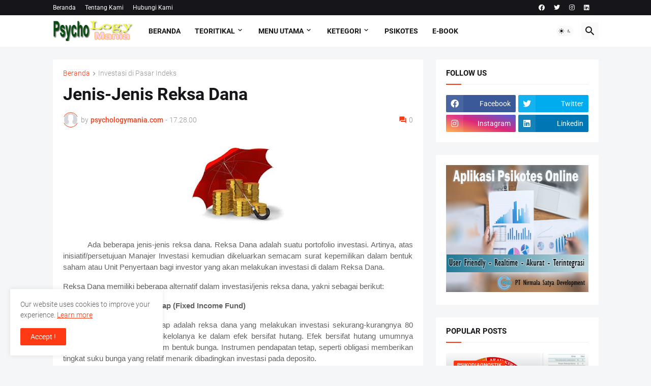

--- FILE ---
content_type: text/html; charset=utf-8
request_url: https://www.google.com/recaptcha/api2/aframe
body_size: 266
content:
<!DOCTYPE HTML><html><head><meta http-equiv="content-type" content="text/html; charset=UTF-8"></head><body><script nonce="IFwzU37-Ebh78n8g3FIMdw">/** Anti-fraud and anti-abuse applications only. See google.com/recaptcha */ try{var clients={'sodar':'https://pagead2.googlesyndication.com/pagead/sodar?'};window.addEventListener("message",function(a){try{if(a.source===window.parent){var b=JSON.parse(a.data);var c=clients[b['id']];if(c){var d=document.createElement('img');d.src=c+b['params']+'&rc='+(localStorage.getItem("rc::a")?sessionStorage.getItem("rc::b"):"");window.document.body.appendChild(d);sessionStorage.setItem("rc::e",parseInt(sessionStorage.getItem("rc::e")||0)+1);localStorage.setItem("rc::h",'1768813516139');}}}catch(b){}});window.parent.postMessage("_grecaptcha_ready", "*");}catch(b){}</script></body></html>